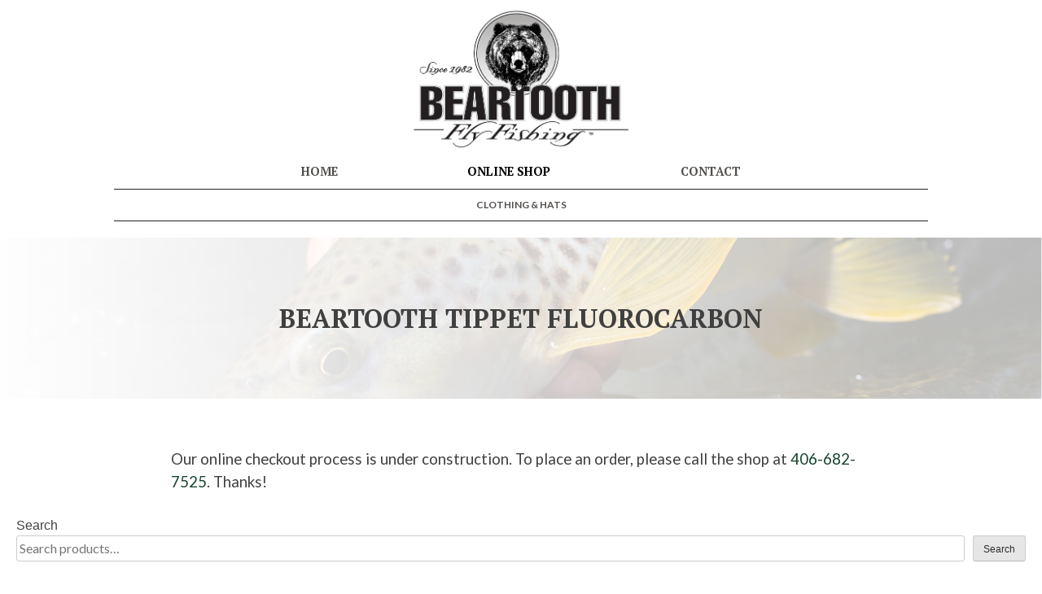

--- FILE ---
content_type: text/html; charset=UTF-8
request_url: https://shop.beartoothflyfishing.com/product/category/fly-lines-leaders-tippet/beartooth-leader-products/beartooth-tippet-fluorocarbon/
body_size: 53455
content:
<!doctype html>
<html lang="en-US">
<head>
	<meta charset="UTF-8">
	<meta name="viewport" content="width=device-width, initial-scale=1">
	<link rel="profile" href="http://gmpg.org/xfn/11">
	<script defer src="https://use.fontawesome.com/releases/v5.3.1/js/all.js" integrity="sha384-kW+oWsYx3YpxvjtZjFXqazFpA7UP/MbiY4jvs+RWZo2+N94PFZ36T6TFkc9O3qoB" crossorigin="anonymous"></script>
	<link href="https://fonts.googleapis.com/css2?family=Lato:wght@400;700&family=PT+Serif:ital,wght@0,400;0,700;1,400&display=swap" rel="stylesheet">
	<meta name='robots' content='index, follow, max-image-preview:large, max-snippet:-1, max-video-preview:-1' />
	<style>img:is([sizes="auto" i], [sizes^="auto," i]) { contain-intrinsic-size: 3000px 1500px }</style>
	
	<!-- This site is optimized with the Yoast SEO plugin v26.7 - https://yoast.com/wordpress/plugins/seo/ -->
	<title>Fly Shop - Beartooth Flyfishing</title>
	<link rel="canonical" href="https://tmp.beartoothflyfishing.com/fly-shop/" />
	<meta property="og:locale" content="en_US" />
	<meta property="og:type" content="article" />
	<meta property="og:title" content="Fly Shop - Beartooth Flyfishing" />
	<meta property="og:description" content="Our online checkout process is under construction. To place an order, please call the shop at 406-682-7525. Thanks!" />
	<meta property="og:url" content="https://tmp.beartoothflyfishing.com/fly-shop/" />
	<meta property="og:site_name" content="Beartooth Flyfishing" />
	<meta property="article:modified_time" content="2024-06-11T21:12:22+00:00" />
	<meta name="twitter:card" content="summary_large_image" />
	<meta name="twitter:label1" content="Est. reading time" />
	<meta name="twitter:data1" content="1 minute" />
	<script type="application/ld+json" class="yoast-schema-graph">{"@context":"https://schema.org","@graph":[{"@type":"WebPage","@id":"https://tmp.beartoothflyfishing.com/fly-shop/","url":"https://tmp.beartoothflyfishing.com/fly-shop/","name":"Fly Shop - Beartooth Flyfishing","isPartOf":{"@id":"https://shop.beartoothflyfishing.com/#website"},"datePublished":"2020-06-23T17:08:25+00:00","dateModified":"2024-06-11T21:12:22+00:00","breadcrumb":{"@id":"https://tmp.beartoothflyfishing.com/fly-shop/#breadcrumb"},"inLanguage":"en-US","potentialAction":[{"@type":"ReadAction","target":["https://tmp.beartoothflyfishing.com/fly-shop/"]}]},{"@type":"BreadcrumbList","@id":"https://tmp.beartoothflyfishing.com/fly-shop/#breadcrumb","itemListElement":[{"@type":"ListItem","position":1,"name":"Home","item":"https://shop.beartoothflyfishing.com/"},{"@type":"ListItem","position":2,"name":"Fly Shop"}]},{"@type":"WebSite","@id":"https://shop.beartoothflyfishing.com/#website","url":"https://shop.beartoothflyfishing.com/","name":"Beartooth Flyfishing","description":"Home of Beartooth Leader Products, Beartooth Fly Rods, and Delektable Flies","publisher":{"@id":"https://shop.beartoothflyfishing.com/#organization"},"potentialAction":[{"@type":"SearchAction","target":{"@type":"EntryPoint","urlTemplate":"https://shop.beartoothflyfishing.com/?s={search_term_string}"},"query-input":{"@type":"PropertyValueSpecification","valueRequired":true,"valueName":"search_term_string"}}],"inLanguage":"en-US"},{"@type":"Organization","@id":"https://shop.beartoothflyfishing.com/#organization","name":"Beartooth Flyfishing","url":"https://shop.beartoothflyfishing.com/","logo":{"@type":"ImageObject","inLanguage":"en-US","@id":"https://shop.beartoothflyfishing.com/#/schema/logo/image/","url":"","contentUrl":"","caption":"Beartooth Flyfishing"},"image":{"@id":"https://shop.beartoothflyfishing.com/#/schema/logo/image/"}}]}</script>
	<!-- / Yoast SEO plugin. -->


<link rel="alternate" type="application/rss+xml" title="Beartooth Flyfishing &raquo; Feed" href="https://shop.beartoothflyfishing.com/feed/" />
<link rel="alternate" type="application/rss+xml" title="Beartooth Flyfishing &raquo; Comments Feed" href="https://shop.beartoothflyfishing.com/comments/feed/" />
<script type="text/javascript">
/* <![CDATA[ */
window._wpemojiSettings = {"baseUrl":"https:\/\/s.w.org\/images\/core\/emoji\/16.0.1\/72x72\/","ext":".png","svgUrl":"https:\/\/s.w.org\/images\/core\/emoji\/16.0.1\/svg\/","svgExt":".svg","source":{"concatemoji":"https:\/\/shop.beartoothflyfishing.com\/wp\/wp-includes\/js\/wp-emoji-release.min.js?ver=6.8.3"}};
/*! This file is auto-generated */
!function(s,n){var o,i,e;function c(e){try{var t={supportTests:e,timestamp:(new Date).valueOf()};sessionStorage.setItem(o,JSON.stringify(t))}catch(e){}}function p(e,t,n){e.clearRect(0,0,e.canvas.width,e.canvas.height),e.fillText(t,0,0);var t=new Uint32Array(e.getImageData(0,0,e.canvas.width,e.canvas.height).data),a=(e.clearRect(0,0,e.canvas.width,e.canvas.height),e.fillText(n,0,0),new Uint32Array(e.getImageData(0,0,e.canvas.width,e.canvas.height).data));return t.every(function(e,t){return e===a[t]})}function u(e,t){e.clearRect(0,0,e.canvas.width,e.canvas.height),e.fillText(t,0,0);for(var n=e.getImageData(16,16,1,1),a=0;a<n.data.length;a++)if(0!==n.data[a])return!1;return!0}function f(e,t,n,a){switch(t){case"flag":return n(e,"\ud83c\udff3\ufe0f\u200d\u26a7\ufe0f","\ud83c\udff3\ufe0f\u200b\u26a7\ufe0f")?!1:!n(e,"\ud83c\udde8\ud83c\uddf6","\ud83c\udde8\u200b\ud83c\uddf6")&&!n(e,"\ud83c\udff4\udb40\udc67\udb40\udc62\udb40\udc65\udb40\udc6e\udb40\udc67\udb40\udc7f","\ud83c\udff4\u200b\udb40\udc67\u200b\udb40\udc62\u200b\udb40\udc65\u200b\udb40\udc6e\u200b\udb40\udc67\u200b\udb40\udc7f");case"emoji":return!a(e,"\ud83e\udedf")}return!1}function g(e,t,n,a){var r="undefined"!=typeof WorkerGlobalScope&&self instanceof WorkerGlobalScope?new OffscreenCanvas(300,150):s.createElement("canvas"),o=r.getContext("2d",{willReadFrequently:!0}),i=(o.textBaseline="top",o.font="600 32px Arial",{});return e.forEach(function(e){i[e]=t(o,e,n,a)}),i}function t(e){var t=s.createElement("script");t.src=e,t.defer=!0,s.head.appendChild(t)}"undefined"!=typeof Promise&&(o="wpEmojiSettingsSupports",i=["flag","emoji"],n.supports={everything:!0,everythingExceptFlag:!0},e=new Promise(function(e){s.addEventListener("DOMContentLoaded",e,{once:!0})}),new Promise(function(t){var n=function(){try{var e=JSON.parse(sessionStorage.getItem(o));if("object"==typeof e&&"number"==typeof e.timestamp&&(new Date).valueOf()<e.timestamp+604800&&"object"==typeof e.supportTests)return e.supportTests}catch(e){}return null}();if(!n){if("undefined"!=typeof Worker&&"undefined"!=typeof OffscreenCanvas&&"undefined"!=typeof URL&&URL.createObjectURL&&"undefined"!=typeof Blob)try{var e="postMessage("+g.toString()+"("+[JSON.stringify(i),f.toString(),p.toString(),u.toString()].join(",")+"));",a=new Blob([e],{type:"text/javascript"}),r=new Worker(URL.createObjectURL(a),{name:"wpTestEmojiSupports"});return void(r.onmessage=function(e){c(n=e.data),r.terminate(),t(n)})}catch(e){}c(n=g(i,f,p,u))}t(n)}).then(function(e){for(var t in e)n.supports[t]=e[t],n.supports.everything=n.supports.everything&&n.supports[t],"flag"!==t&&(n.supports.everythingExceptFlag=n.supports.everythingExceptFlag&&n.supports[t]);n.supports.everythingExceptFlag=n.supports.everythingExceptFlag&&!n.supports.flag,n.DOMReady=!1,n.readyCallback=function(){n.DOMReady=!0}}).then(function(){return e}).then(function(){var e;n.supports.everything||(n.readyCallback(),(e=n.source||{}).concatemoji?t(e.concatemoji):e.wpemoji&&e.twemoji&&(t(e.twemoji),t(e.wpemoji)))}))}((window,document),window._wpemojiSettings);
/* ]]> */
</script>
<link rel='stylesheet' id='wc-intuit-payments-checkout-block-css' href='https://shop.beartoothflyfishing.com/wp/wp-content/plugins/woocommerce-gateway-intuit-qbms/assets/css/blocks/wc-intuit-payments-checkout-block.css?ver=3.3.0' type='text/css' media='all' />
<style id='wp-emoji-styles-inline-css' type='text/css'>

	img.wp-smiley, img.emoji {
		display: inline !important;
		border: none !important;
		box-shadow: none !important;
		height: 1em !important;
		width: 1em !important;
		margin: 0 0.07em !important;
		vertical-align: -0.1em !important;
		background: none !important;
		padding: 0 !important;
	}
</style>
<link rel='stylesheet' id='wp-block-library-css' href='https://shop.beartoothflyfishing.com/wp/wp-includes/css/dist/block-library/style.min.css?ver=6.8.3' type='text/css' media='all' />
<style id='classic-theme-styles-inline-css' type='text/css'>
/*! This file is auto-generated */
.wp-block-button__link{color:#fff;background-color:#32373c;border-radius:9999px;box-shadow:none;text-decoration:none;padding:calc(.667em + 2px) calc(1.333em + 2px);font-size:1.125em}.wp-block-file__button{background:#32373c;color:#fff;text-decoration:none}
</style>
<style id='global-styles-inline-css' type='text/css'>
:root{--wp--preset--aspect-ratio--square: 1;--wp--preset--aspect-ratio--4-3: 4/3;--wp--preset--aspect-ratio--3-4: 3/4;--wp--preset--aspect-ratio--3-2: 3/2;--wp--preset--aspect-ratio--2-3: 2/3;--wp--preset--aspect-ratio--16-9: 16/9;--wp--preset--aspect-ratio--9-16: 9/16;--wp--preset--color--black: #000000;--wp--preset--color--cyan-bluish-gray: #abb8c3;--wp--preset--color--white: #ffffff;--wp--preset--color--pale-pink: #f78da7;--wp--preset--color--vivid-red: #cf2e2e;--wp--preset--color--luminous-vivid-orange: #ff6900;--wp--preset--color--luminous-vivid-amber: #fcb900;--wp--preset--color--light-green-cyan: #7bdcb5;--wp--preset--color--vivid-green-cyan: #00d084;--wp--preset--color--pale-cyan-blue: #8ed1fc;--wp--preset--color--vivid-cyan-blue: #0693e3;--wp--preset--color--vivid-purple: #9b51e0;--wp--preset--gradient--vivid-cyan-blue-to-vivid-purple: linear-gradient(135deg,rgba(6,147,227,1) 0%,rgb(155,81,224) 100%);--wp--preset--gradient--light-green-cyan-to-vivid-green-cyan: linear-gradient(135deg,rgb(122,220,180) 0%,rgb(0,208,130) 100%);--wp--preset--gradient--luminous-vivid-amber-to-luminous-vivid-orange: linear-gradient(135deg,rgba(252,185,0,1) 0%,rgba(255,105,0,1) 100%);--wp--preset--gradient--luminous-vivid-orange-to-vivid-red: linear-gradient(135deg,rgba(255,105,0,1) 0%,rgb(207,46,46) 100%);--wp--preset--gradient--very-light-gray-to-cyan-bluish-gray: linear-gradient(135deg,rgb(238,238,238) 0%,rgb(169,184,195) 100%);--wp--preset--gradient--cool-to-warm-spectrum: linear-gradient(135deg,rgb(74,234,220) 0%,rgb(151,120,209) 20%,rgb(207,42,186) 40%,rgb(238,44,130) 60%,rgb(251,105,98) 80%,rgb(254,248,76) 100%);--wp--preset--gradient--blush-light-purple: linear-gradient(135deg,rgb(255,206,236) 0%,rgb(152,150,240) 100%);--wp--preset--gradient--blush-bordeaux: linear-gradient(135deg,rgb(254,205,165) 0%,rgb(254,45,45) 50%,rgb(107,0,62) 100%);--wp--preset--gradient--luminous-dusk: linear-gradient(135deg,rgb(255,203,112) 0%,rgb(199,81,192) 50%,rgb(65,88,208) 100%);--wp--preset--gradient--pale-ocean: linear-gradient(135deg,rgb(255,245,203) 0%,rgb(182,227,212) 50%,rgb(51,167,181) 100%);--wp--preset--gradient--electric-grass: linear-gradient(135deg,rgb(202,248,128) 0%,rgb(113,206,126) 100%);--wp--preset--gradient--midnight: linear-gradient(135deg,rgb(2,3,129) 0%,rgb(40,116,252) 100%);--wp--preset--font-size--small: 13px;--wp--preset--font-size--medium: 20px;--wp--preset--font-size--large: 36px;--wp--preset--font-size--x-large: 42px;--wp--preset--spacing--20: 0.44rem;--wp--preset--spacing--30: 0.67rem;--wp--preset--spacing--40: 1rem;--wp--preset--spacing--50: 1.5rem;--wp--preset--spacing--60: 2.25rem;--wp--preset--spacing--70: 3.38rem;--wp--preset--spacing--80: 5.06rem;--wp--preset--shadow--natural: 6px 6px 9px rgba(0, 0, 0, 0.2);--wp--preset--shadow--deep: 12px 12px 50px rgba(0, 0, 0, 0.4);--wp--preset--shadow--sharp: 6px 6px 0px rgba(0, 0, 0, 0.2);--wp--preset--shadow--outlined: 6px 6px 0px -3px rgba(255, 255, 255, 1), 6px 6px rgba(0, 0, 0, 1);--wp--preset--shadow--crisp: 6px 6px 0px rgba(0, 0, 0, 1);}:where(.is-layout-flex){gap: 0.5em;}:where(.is-layout-grid){gap: 0.5em;}body .is-layout-flex{display: flex;}.is-layout-flex{flex-wrap: wrap;align-items: center;}.is-layout-flex > :is(*, div){margin: 0;}body .is-layout-grid{display: grid;}.is-layout-grid > :is(*, div){margin: 0;}:where(.wp-block-columns.is-layout-flex){gap: 2em;}:where(.wp-block-columns.is-layout-grid){gap: 2em;}:where(.wp-block-post-template.is-layout-flex){gap: 1.25em;}:where(.wp-block-post-template.is-layout-grid){gap: 1.25em;}.has-black-color{color: var(--wp--preset--color--black) !important;}.has-cyan-bluish-gray-color{color: var(--wp--preset--color--cyan-bluish-gray) !important;}.has-white-color{color: var(--wp--preset--color--white) !important;}.has-pale-pink-color{color: var(--wp--preset--color--pale-pink) !important;}.has-vivid-red-color{color: var(--wp--preset--color--vivid-red) !important;}.has-luminous-vivid-orange-color{color: var(--wp--preset--color--luminous-vivid-orange) !important;}.has-luminous-vivid-amber-color{color: var(--wp--preset--color--luminous-vivid-amber) !important;}.has-light-green-cyan-color{color: var(--wp--preset--color--light-green-cyan) !important;}.has-vivid-green-cyan-color{color: var(--wp--preset--color--vivid-green-cyan) !important;}.has-pale-cyan-blue-color{color: var(--wp--preset--color--pale-cyan-blue) !important;}.has-vivid-cyan-blue-color{color: var(--wp--preset--color--vivid-cyan-blue) !important;}.has-vivid-purple-color{color: var(--wp--preset--color--vivid-purple) !important;}.has-black-background-color{background-color: var(--wp--preset--color--black) !important;}.has-cyan-bluish-gray-background-color{background-color: var(--wp--preset--color--cyan-bluish-gray) !important;}.has-white-background-color{background-color: var(--wp--preset--color--white) !important;}.has-pale-pink-background-color{background-color: var(--wp--preset--color--pale-pink) !important;}.has-vivid-red-background-color{background-color: var(--wp--preset--color--vivid-red) !important;}.has-luminous-vivid-orange-background-color{background-color: var(--wp--preset--color--luminous-vivid-orange) !important;}.has-luminous-vivid-amber-background-color{background-color: var(--wp--preset--color--luminous-vivid-amber) !important;}.has-light-green-cyan-background-color{background-color: var(--wp--preset--color--light-green-cyan) !important;}.has-vivid-green-cyan-background-color{background-color: var(--wp--preset--color--vivid-green-cyan) !important;}.has-pale-cyan-blue-background-color{background-color: var(--wp--preset--color--pale-cyan-blue) !important;}.has-vivid-cyan-blue-background-color{background-color: var(--wp--preset--color--vivid-cyan-blue) !important;}.has-vivid-purple-background-color{background-color: var(--wp--preset--color--vivid-purple) !important;}.has-black-border-color{border-color: var(--wp--preset--color--black) !important;}.has-cyan-bluish-gray-border-color{border-color: var(--wp--preset--color--cyan-bluish-gray) !important;}.has-white-border-color{border-color: var(--wp--preset--color--white) !important;}.has-pale-pink-border-color{border-color: var(--wp--preset--color--pale-pink) !important;}.has-vivid-red-border-color{border-color: var(--wp--preset--color--vivid-red) !important;}.has-luminous-vivid-orange-border-color{border-color: var(--wp--preset--color--luminous-vivid-orange) !important;}.has-luminous-vivid-amber-border-color{border-color: var(--wp--preset--color--luminous-vivid-amber) !important;}.has-light-green-cyan-border-color{border-color: var(--wp--preset--color--light-green-cyan) !important;}.has-vivid-green-cyan-border-color{border-color: var(--wp--preset--color--vivid-green-cyan) !important;}.has-pale-cyan-blue-border-color{border-color: var(--wp--preset--color--pale-cyan-blue) !important;}.has-vivid-cyan-blue-border-color{border-color: var(--wp--preset--color--vivid-cyan-blue) !important;}.has-vivid-purple-border-color{border-color: var(--wp--preset--color--vivid-purple) !important;}.has-vivid-cyan-blue-to-vivid-purple-gradient-background{background: var(--wp--preset--gradient--vivid-cyan-blue-to-vivid-purple) !important;}.has-light-green-cyan-to-vivid-green-cyan-gradient-background{background: var(--wp--preset--gradient--light-green-cyan-to-vivid-green-cyan) !important;}.has-luminous-vivid-amber-to-luminous-vivid-orange-gradient-background{background: var(--wp--preset--gradient--luminous-vivid-amber-to-luminous-vivid-orange) !important;}.has-luminous-vivid-orange-to-vivid-red-gradient-background{background: var(--wp--preset--gradient--luminous-vivid-orange-to-vivid-red) !important;}.has-very-light-gray-to-cyan-bluish-gray-gradient-background{background: var(--wp--preset--gradient--very-light-gray-to-cyan-bluish-gray) !important;}.has-cool-to-warm-spectrum-gradient-background{background: var(--wp--preset--gradient--cool-to-warm-spectrum) !important;}.has-blush-light-purple-gradient-background{background: var(--wp--preset--gradient--blush-light-purple) !important;}.has-blush-bordeaux-gradient-background{background: var(--wp--preset--gradient--blush-bordeaux) !important;}.has-luminous-dusk-gradient-background{background: var(--wp--preset--gradient--luminous-dusk) !important;}.has-pale-ocean-gradient-background{background: var(--wp--preset--gradient--pale-ocean) !important;}.has-electric-grass-gradient-background{background: var(--wp--preset--gradient--electric-grass) !important;}.has-midnight-gradient-background{background: var(--wp--preset--gradient--midnight) !important;}.has-small-font-size{font-size: var(--wp--preset--font-size--small) !important;}.has-medium-font-size{font-size: var(--wp--preset--font-size--medium) !important;}.has-large-font-size{font-size: var(--wp--preset--font-size--large) !important;}.has-x-large-font-size{font-size: var(--wp--preset--font-size--x-large) !important;}
:where(.wp-block-post-template.is-layout-flex){gap: 1.25em;}:where(.wp-block-post-template.is-layout-grid){gap: 1.25em;}
:where(.wp-block-columns.is-layout-flex){gap: 2em;}:where(.wp-block-columns.is-layout-grid){gap: 2em;}
:root :where(.wp-block-pullquote){font-size: 1.5em;line-height: 1.6;}
</style>
<link rel='stylesheet' id='myworks-quickbooks-desktop-sync-css' href='https://shop.beartoothflyfishing.com/wp/wp-content/plugins/myworks-quickbooks-pos-sync/public/css/mw-qbo-desktop-public.css?ver=6.8.3' type='text/css' media='all' />
<link rel='stylesheet' id='woocommerce-layout-css' href='https://shop.beartoothflyfishing.com/wp/wp-content/plugins/woocommerce/assets/css/woocommerce-layout.css?ver=10.4.3' type='text/css' media='all' />
<link rel='stylesheet' id='woocommerce-smallscreen-css' href='https://shop.beartoothflyfishing.com/wp/wp-content/plugins/woocommerce/assets/css/woocommerce-smallscreen.css?ver=10.4.3' type='text/css' media='only screen and (max-width: 768px)' />
<link rel='stylesheet' id='woocommerce-general-css' href='https://shop.beartoothflyfishing.com/wp/wp-content/plugins/woocommerce/assets/css/woocommerce.css?ver=10.4.3' type='text/css' media='all' />
<style id='woocommerce-inline-inline-css' type='text/css'>
.woocommerce form .form-row .required { visibility: visible; }
</style>
<link rel='stylesheet' id='sv-wc-payment-gateway-payment-form-v5_12_0-css' href='https://shop.beartoothflyfishing.com/wp/wp-content/plugins/woocommerce-gateway-intuit-qbms/vendor/skyverge/wc-plugin-framework/woocommerce/payment-gateway/assets/css/frontend/sv-wc-payment-gateway-payment-form.min.css?ver=5.12.0' type='text/css' media='all' />
<link rel='stylesheet' id='concept-style-css' href='https://shop.beartoothflyfishing.com/wp/wp-content/themes/concept/css/main.min.css?ver=1.1.2' type='text/css' media='all' />
<link rel='stylesheet' id='wp-featherlight-css' href='https://shop.beartoothflyfishing.com/wp/wp-content/plugins/wp-featherlight/css/wp-featherlight.min.css?ver=1.3.4' type='text/css' media='all' />
<script type="text/javascript" src="https://shop.beartoothflyfishing.com/wp/wp-includes/js/jquery/jquery.min.js?ver=3.7.1" id="jquery-core-js"></script>
<script type="text/javascript" src="https://shop.beartoothflyfishing.com/wp/wp-includes/js/jquery/jquery-migrate.min.js?ver=3.4.1" id="jquery-migrate-js"></script>
<script type="text/javascript" src="https://shop.beartoothflyfishing.com/wp/wp-content/plugins/myworks-quickbooks-pos-sync/public/js/mw-qbo-desktop-public.js?ver=6.8.3" id="myworks-quickbooks-desktop-sync-js"></script>
<script type="text/javascript" src="https://shop.beartoothflyfishing.com/wp/wp-content/plugins/woocommerce/assets/js/jquery-blockui/jquery.blockUI.min.js?ver=2.7.0-wc.10.4.3" id="wc-jquery-blockui-js" defer="defer" data-wp-strategy="defer"></script>
<script type="text/javascript" id="wc-add-to-cart-js-extra">
/* <![CDATA[ */
var wc_add_to_cart_params = {"ajax_url":"\/wp\/wp-admin\/admin-ajax.php","wc_ajax_url":"\/?wc-ajax=%%endpoint%%","i18n_view_cart":"View cart","cart_url":"https:\/\/shop.beartoothflyfishing.com\/cart\/","is_cart":"","cart_redirect_after_add":"no"};
/* ]]> */
</script>
<script type="text/javascript" src="https://shop.beartoothflyfishing.com/wp/wp-content/plugins/woocommerce/assets/js/frontend/add-to-cart.min.js?ver=10.4.3" id="wc-add-to-cart-js" defer="defer" data-wp-strategy="defer"></script>
<script type="text/javascript" src="https://shop.beartoothflyfishing.com/wp/wp-content/plugins/woocommerce/assets/js/js-cookie/js.cookie.min.js?ver=2.1.4-wc.10.4.3" id="wc-js-cookie-js" defer="defer" data-wp-strategy="defer"></script>
<script type="text/javascript" id="woocommerce-js-extra">
/* <![CDATA[ */
var woocommerce_params = {"ajax_url":"\/wp\/wp-admin\/admin-ajax.php","wc_ajax_url":"\/?wc-ajax=%%endpoint%%","i18n_password_show":"Show password","i18n_password_hide":"Hide password"};
/* ]]> */
</script>
<script type="text/javascript" src="https://shop.beartoothflyfishing.com/wp/wp-content/plugins/woocommerce/assets/js/frontend/woocommerce.min.js?ver=10.4.3" id="woocommerce-js" defer="defer" data-wp-strategy="defer"></script>
<link rel="https://api.w.org/" href="https://shop.beartoothflyfishing.com/wp-json/" /><link rel="alternate" title="JSON" type="application/json" href="https://shop.beartoothflyfishing.com/wp-json/wp/v2/pages/1163" /><link rel="EditURI" type="application/rsd+xml" title="RSD" href="https://shop.beartoothflyfishing.com/wp/xmlrpc.php?rsd" />
<meta name="generator" content="WordPress 6.8.3" />
<meta name="generator" content="WooCommerce 10.4.3" />
<link rel='shortlink' href='https://shop.beartoothflyfishing.com/?p=1163' />
<link rel="alternate" title="oEmbed (JSON)" type="application/json+oembed" href="https://shop.beartoothflyfishing.com/wp-json/oembed/1.0/embed?url=https%3A%2F%2Fshop.beartoothflyfishing.com%2Ffly-shop%2F" />
<link rel="alternate" title="oEmbed (XML)" type="text/xml+oembed" href="https://shop.beartoothflyfishing.com/wp-json/oembed/1.0/embed?url=https%3A%2F%2Fshop.beartoothflyfishing.com%2Ffly-shop%2F&#038;format=xml" />
	<noscript><style>.woocommerce-product-gallery{ opacity: 1 !important; }</style></noscript>
			<style type="text/css">
					.site-title,
			.site-description {
				position: absolute;
				clip: rect(1px, 1px, 1px, 1px);
			}
				</style>
		<style id="uagb-style-conditional-extension">@media (min-width: 1025px){body .uag-hide-desktop.uagb-google-map__wrap,body .uag-hide-desktop{display:none !important}}@media (min-width: 768px) and (max-width: 1024px){body .uag-hide-tab.uagb-google-map__wrap,body .uag-hide-tab{display:none !important}}@media (max-width: 767px){body .uag-hide-mob.uagb-google-map__wrap,body .uag-hide-mob{display:none !important}}</style><style id="uagb-style-frontend-1163">.uag-blocks-common-selector{z-index:var(--z-index-desktop) !important}@media (max-width: 976px){.uag-blocks-common-selector{z-index:var(--z-index-tablet) !important}}@media (max-width: 767px){.uag-blocks-common-selector{z-index:var(--z-index-mobile) !important}}
</style></head>

<body class="wp-singular page-template-default page page-id-1163 wp-theme-concept theme-concept woocommerce-no-js wp-featherlight-captions">
<div id="page" class="site">


	<a class="skip-link screen-reader-text" href="#content">Skip to content</a>
		<header id="masthead" class="site-header"><div id="innerHeader">
		<div class="site-branding">
							<p class="site-title"><a href="https://shop.beartoothflyfishing.com/" rel="home">Beartooth Flyfishing</a></p>
								<p class="site-description">Home of Beartooth Leader Products, Beartooth Fly Rods, and Delektable Flies</p>
					</div><!-- .site-branding -->


		<a id="siteHeaderLogoLink" href="https://shop.beartoothflyfishing.com"><img src="/wp/wp-content/uploads/2020/06/logo-hero-min.png" id="siteFloatingHeaderLogo"></a>
		<nav id="site-navigation" class="main-navigation">


			<button class="menu-toggle" aria-controls="primary-menu" aria-expanded="false"></button>
			<div class="menu-navigation-container"><ul id="primary-menu" class="menu"><li id="menu-item-1213" class="menu-item menu-item-type-post_type menu-item-object-page menu-item-home menu-item-1213"><a href="https://shop.beartoothflyfishing.com/">Home</a></li>
<li id="menu-item-1220" class="menu-item menu-item-type-post_type menu-item-object-page current-menu-item page_item page-item-1163 current_page_item menu-item-1220"><a href="https://shop.beartoothflyfishing.com/fly-shop/" aria-current="page">Online Shop</a></li>
<li id="menu-item-1218" class="menu-item menu-item-type-post_type menu-item-object-page menu-item-1218"><a href="https://shop.beartoothflyfishing.com/contact/">Contact</a></li>
</ul></div>		</nav><!-- #site-navigation -->
		<div id="subNav">
			<div class="menu-category-navigation-container"><ul id="secondary-menu" class="menu"><li id="menu-item-65329" class="menu-item menu-item-type-custom menu-item-object-custom menu-item-65329"><a href="/category/clothing-hats">Clothing &#038; Hats</a></li>
</ul></div>		</div>
	</div></header><!-- #masthead -->

    	<div id="content" class="site-content">
		<div id="primary" class="content-area">
		<main id="main" class="site-main">

		<article id="post-1163" class="post-1163 page type-page status-publish hentry">
	<header class="entry-header">
		<div id="pageHeader" class="parallax-window" data-speed=0.2 data-bleed=100 data-z-index=-9999 data-position="center center" data-parallax="scroll" data-image-src="https://shop.beartoothflyfishing.com/wp/wp-content/uploads/2023/02/BF-bg.jpg"><h1 class="tc uc">Fly Shop</h1></div>	</header><!-- .entry-header -->
		<div class="entry-content">
		
<p>Our online checkout process is under construction. To place an order, please call the shop at <a href="tel:4066827525">406-682-7525</a>. Thanks!</p>



<div class="wp-block-group innerContainer"><div class="wp-block-group__inner-container is-layout-constrained wp-block-group-is-layout-constrained"><form role="search" method="get" action="https://shop.beartoothflyfishing.com/" class="wp-block-search__button-outside wp-block-search__text-button wp-block-search"    ><label class="wp-block-search__label" for="wp-block-search__input-1" >Search</label><div class="wp-block-search__inside-wrapper " ><input class="wp-block-search__input" id="wp-block-search__input-1" placeholder="Search products…" value="" type="search" name="s" required /><input type="hidden" name="post_type" value="product" /><button aria-label="Search" class="wp-block-search__button wp-element-button" type="submit" >Search</button></div></form>


<div style="height:36px" aria-hidden="true" class="wp-block-spacer"></div>
</div></div>
			<script>
				var title = 'beartooth-tippet-fluorocarbon';
				title = title.replace(/-/g, ' ');
				title = caps(title);
				document.getElementsByTagName('h1')[0].innerHTML = title;
				document.title = title + ' | Beartooth Flyfishing';
				function caps(str){
					return str.toLowerCase().replace(/^\w|\s\w/g, function (letter) {
						return letter.toUpperCase();
					})
				}
			</script>
			<span id="mobileFilter"><i class="fas fa-bars"></i> Filters</span><div id="shop">
			<div id="shopNav"><span id="mobileClose">Close X</span><div class="navSection"><span class="shopFilter topFilter" filter="all">All</span></div><div id="clothingHatsNav" class="navSection"><span class="shopFilter topFilter" filter="clothing-hats">Clothing & Hats</span></div><div class="navSection"><span class="shopFilter topFilter " filter="adventure-clothing-hats">Adventure Clothing &amp; Hats<span class="count">(180)</span></span><div class="subNavSection"><span class="shopFilter subFilter" filter="clothing-kids">Clothing Kids<span class="count">(1)</span></span><span class="shopFilter subFilter" filter="clothing-mens">Clothing Men's<span class="count">(59)</span></span><span class="shopFilter subFilter" filter="clothing-womens">Clothing Women's<span class="count">(44)</span></span><span class="shopFilter subFilter" filter="gloves-ties-scarfs-buffs-sun-fish-gaiters">Gloves Ties Scarfs Buffs Sun &amp; Fish Gaiters<span class="count">(31)</span></span><span class="shopFilter subFilter" filter="hats">Hats<span class="count">(45)</span></span></div></div><div class="navSection"><span class="shopFilter topFilter " filter="fishing-tools-gadgets-accessories">Fishing Tools Gadgets &amp; Accessories<span class="count">(459)</span></span><div class="subNavSection"><span class="shopFilter subFilter" filter="beartooth-strike-indicators">Beartooth Strike Indicators<span class="count">(7)</span></span><span class="shopFilter subFilter" filter="belts">Belts<span class="count">(6)</span></span><span class="shopFilter subFilter" filter="boat-gadgets">Boat Gadgets<span class="count">(4)</span></span><span class="shopFilter subFilter" filter="bug-or-sun-protection-cbd">Bug or Sun Protection &amp; CBD<span class="count">(19)</span></span><span class="shopFilter subFilter" filter="equipment-repairs">Equipment Repairs<span class="count">(7)</span></span><span class="shopFilter subFilter" filter="fishing-gadget-necklaces">Fishing Gadget Necklaces<span class="count">(7)</span></span><span class="shopFilter subFilter" filter="fishing-gadgets">Fishing Gadgets<span class="count">(82)</span></span><span class="shopFilter subFilter" filter="fishing-tools">Fishing Tools<span class="count">(43)</span></span><span class="shopFilter subFilter" filter="fly-box-accessories">Fly Box Accessories<span class="count">(12)</span></span><span class="shopFilter subFilter" filter="fly-boxes">Fly Boxes<span class="count">(79)</span></span><span class="shopFilter subFilter" filter="leader-gadgets">Leader Gadgets<span class="count">(5)</span></span><span class="shopFilter subFilter" filter="line-cleaning">Line Cleaning<span class="count">(9)</span></span><span class="shopFilter subFilter" filter="net-gadgets">Net Gadgets<span class="count">(11)</span></span><span class="shopFilter subFilter" filter="nets">Nets<span class="count">(14)</span></span><span class="shopFilter subFilter" filter="nippers">Nippers<span class="count">(15)</span></span><span class="shopFilter subFilter" filter="pet-accessories">Pet Accessories<span class="count">(4)</span></span><span class="shopFilter subFilter" filter="strike-indicators">Strike Indicators<span class="count">(18)</span></span><span class="shopFilter subFilter" filter="tippet-gadgets">Tippet Gadgets<span class="count">(23)</span></span><span class="shopFilter subFilter" filter="uv">UV<span class="count">(4)</span></span><span class="shopFilter subFilter" filter="wading-accessories">Wading Accessories<span class="count">(23)</span></span><span class="shopFilter subFilter" filter="wading-gadgets">Wading Gadgets<span class="count">(2)</span></span><span class="shopFilter subFilter" filter="weights-floatants">Weights Floatants<span class="count">(47)</span></span><span class="shopFilter subFilter" filter="zingers">Zingers<span class="count">(18)</span></span></div></div><div class="navSection"><span class="shopFilter topFilter " filter="fly-lines-leaders-tippet">Fly Lines Leaders &amp; Tippet<span class="count">(117)</span></span><div class="subNavSection"><span class="shopFilter subFilter" filter="beartooth-leader-products">Beartooth Leader Products<span class="count">(28)</span></span><span class="shopFilter subFilter" filter="leaders-fresh-water">Leaders Fresh Water<span class="count">(5)</span></span><span class="shopFilter subFilter" filter="leaders-salt-water">Leaders Salt Water<span class="count">(4)</span></span><span class="shopFilter subFilter" filter="saltwater-lines">Saltwater Lines<span class="count">(13)</span></span><span class="shopFilter subFilter" filter="spey-lines">Spey Lines<span class="count">(3)</span></span><span class="shopFilter subFilter" filter="tippet">Tippet<span class="count">(3)</span></span><span class="shopFilter subFilter" filter="trout-floating-lines">Trout Floating Lines<span class="count">(30)</span></span><span class="shopFilter subFilter" filter="trout-sinking-lines">Trout Sinking Lines<span class="count">(25)</span></span><span class="shopFilter subFilter" filter="trout-specialty-silk-lines">Trout Specialty &amp; Silk Lines<span class="count">(6)</span></span></div></div><div class="navSection"><span class="shopFilter topFilter " filter="fly-reels">Fly Reels<span class="count">(137)</span></span><div class="subNavSection"><span class="shopFilter subFilter" filter="vintage-reels">Vintage Reels<span class="count">(95)</span></span></div></div><div class="navSection"><span class="shopFilter topFilter " filter="fly-rods-rod-outfits">Fly Rods &amp; Rod Outfits<span class="count">(76)</span></span><div class="subNavSection"><span class="shopFilter subFilter" filter="bamboo-fly-rods">Bamboo Fly Rods<span class="count">(1)</span></span><span class="shopFilter subFilter" filter="beartooth-rods-fiberglass">Beartooth Rods Fiberglass<span class="count">(8)</span></span><span class="shopFilter subFilter" filter="beartooth-rods-graphite">Beartooth Rods Graphite<span class="count">(57)</span></span><span class="shopFilter subFilter" filter="fly-rod-kits-outfits">Fly Rod Kits/Outfits<span class="count">(3)</span></span><span class="shopFilter subFilter" filter="graphite-fly-rods">Graphite Fly Rods<span class="count">(7)</span></span></div></div><div class="navSection"><span class="shopFilter topFilter " filter="fly-tying">Fly Tying<span class="count">(896)</span></span><div class="subNavSection"><span class="shopFilter subFilter" filter="beartooth-tying-materials">Beartooth Tying Materials<span class="count">(14)</span></span><span class="shopFilter subFilter" filter="bobbin-thread-floss-wire-yarn">Bobbin Thread Floss Wire &amp; Yarn<span class="count">(59)</span></span><span class="shopFilter subFilter" filter="eyes-beads-heads">Eyes Beads &amp; Heads<span class="count">(90)</span></span><span class="shopFilter subFilter" filter="natural-synthetic-dubbing">Natural &amp; Synthetic Dubbing<span class="count">(52)</span></span><span class="shopFilter subFilter" filter="tying-natural-feathers-hair-fur">Tying Natural Feathers Hair &amp; Fur<span class="count">(192)</span></span><span class="shopFilter subFilter" filter="tying-synthetic-materials">Tying Synthetic Materials<span class="count">(289)</span></span><span class="shopFilter subFilter" filter="vices-tools-hooks-tying-accessories">Vices Tools Hooks &amp; Tying Accessories<span class="count">(200)</span></span></div></div><div class="navSection"><span class="shopFilter topFilter " filter="gear-packs-vests-bags-luggage">Gear Packs Vests Bags &amp; Luggage<span class="count">(60)</span></span><div class="subNavSection"><span class="shopFilter subFilter" filter="cases-and-coolers">Cases and Coolers<span class="count">(7)</span></span><span class="shopFilter subFilter" filter="dry-bags">Dry Bags<span class="count">(7)</span></span><span class="shopFilter subFilter" filter="fishing-vests-mens">Fishing Vests Men's<span class="count">(5)</span></span><span class="shopFilter subFilter" filter="fishing-vests-youth">Fishing Vests Youth<span class="count">(1)</span></span><span class="shopFilter subFilter" filter="luggage">Luggage<span class="count">(2)</span></span><span class="shopFilter subFilter" filter="packs-bags">Packs &amp; Bags<span class="count">(38)</span></span></div></div><div class="navSection"><span class="shopFilter topFilter " filter="jewelry">Jewelry<span class="count">(117)</span></span><div class="subNavSection"><span class="shopFilter subFilter" filter="american-indian-jewelry">American Indian Jewelry<span class="count">(90)</span></span><span class="shopFilter subFilter" filter="other-jewelry">Other Jewelry<span class="count">(20)</span></span><span class="shopFilter subFilter" filter="sam-r-ferraro-jewelry">Sam R Ferraro Jewelry<span class="count">(7)</span></span></div></div><div class="navSection"><span class="shopFilter topFilter " filter="maps-books-art-stickers-knives">Maps Books Art Stickers Knives<span class="count">(65)</span></span><div class="subNavSection"><span class="shopFilter subFilter" filter="art">Art<span class="count">(16)</span></span><span class="shopFilter subFilter" filter="books">Books<span class="count">(6)</span></span><span class="shopFilter subFilter" filter="cards">Cards<span class="count">(2)</span></span><span class="shopFilter subFilter" filter="decals">Decals<span class="count">(23)</span></span><span class="shopFilter subFilter" filter="maps">Maps<span class="count">(18)</span></span></div></div><div class="navSection"><span class="shopFilter topFilter " filter="rod-building-blanks-components">Rod Building Blanks &amp; Components<span class="count">(201)</span></span><div class="subNavSection"><span class="shopFilter subFilter" filter="rod-bldg-accessories">Rod Bldg Accessories<span class="count">(25)</span></span><span class="shopFilter subFilter" filter="rod-bldg-blanks">Rod Bldg Blanks<span class="count">(55)</span></span><span class="shopFilter subFilter" filter="rod-bldg-components">Rod Bldg Components<span class="count">(121)</span></span></div></div><div class="navSection"><span class="shopFilter topFilter " filter="shop-flies">Shop Flies<span class="count">(10)</span></span><div class="subNavSection"><span class="shopFilter subFilter" filter="delektable-dry-flies">Delektable Dry Flies<span class="count">(4)</span></span><span class="shopFilter subFilter" filter="delektable-nymphs">Delektable Nymphs<span class="count">(4)</span></span><span class="shopFilter subFilter" filter="delektable-screamers-streamers">Delektable Screamers/Streamers<span class="count">(2)</span></span></div></div><div class="navSection"><span class="shopFilter topFilter " filter="sunglasses-magnifiers">Sunglasses &amp; Magnifiers<span class="count">(99)</span></span><div class="subNavSection"><span class="shopFilter subFilter" filter="magnifiers">Magnifiers<span class="count">(6)</span></span><span class="shopFilter subFilter" filter="readers">Readers<span class="count">(11)</span></span><span class="shopFilter subFilter" filter="sunglass-gadgets">Sunglass Gadgets<span class="count">(47)</span></span><span class="shopFilter subFilter" filter="sunglasses">Sunglasses<span class="count">(35)</span></span></div></div><div class="navSection"><span class="shopFilter topFilter " filter="waders-footwear">Waders &amp; Footwear<span class="count">(31)</span></span><div class="subNavSection"><span class="shopFilter subFilter" filter="waders-mens">Waders Men's<span class="count">(5)</span></span><span class="shopFilter subFilter" filter="waders-womens">Waders Women's<span class="count">(1)</span></span><span class="shopFilter subFilter" filter="wading-boots-footwear-mens">Wading Boots Footwear Men's<span class="count">(23)</span></span><span class="shopFilter subFilter" filter="wading-boots-footwear-womens">Wading Boots Footwear Women's<span class="count">(2)</span></span></div></div></div>
			<div id="shopItems"><a class="product woocommerce" href="https://shop.beartoothflyfishing.com/product/illusion-fluoro-riverrun-1spool-10/" style="position: relative;"><img width="640" height="480" src="https://shop.beartoothflyfishing.com/wp/wp-content/uploads/2022/11/IMG_0905_160034.jpg" class="attachment-large size-large wp-post-image" alt="" decoding="async" fetchpriority="high" srcset="https://shop.beartoothflyfishing.com/wp/wp-content/uploads/2022/11/IMG_0905_160034.jpg 1000w, https://shop.beartoothflyfishing.com/wp/wp-content/uploads/2022/11/IMG_0905_160034-300x225.jpg 300w, https://shop.beartoothflyfishing.com/wp/wp-content/uploads/2022/11/IMG_0905_160034-768x576.jpg 768w, https://shop.beartoothflyfishing.com/wp/wp-content/uploads/2022/11/IMG_0905_160034-600x450.jpg 600w" sizes="(max-width: 640px) 100vw, 640px" /><h2 class="tc">Illusion Fluoro RiverRun 1Spool</h2><p class="tc">$10.00</p></a><a class="product woocommerce" href="https://shop.beartoothflyfishing.com/product/illusion-fluoro-riverrun-3spool-8/" style="position: relative;"><img width="640" height="480" src="https://shop.beartoothflyfishing.com/wp/wp-content/uploads/2022/11/IMG_0906_160048.jpg" class="attachment-large size-large wp-post-image" alt="" decoding="async" srcset="https://shop.beartoothflyfishing.com/wp/wp-content/uploads/2022/11/IMG_0906_160048.jpg 1000w, https://shop.beartoothflyfishing.com/wp/wp-content/uploads/2022/11/IMG_0906_160048-300x225.jpg 300w, https://shop.beartoothflyfishing.com/wp/wp-content/uploads/2022/11/IMG_0906_160048-768x576.jpg 768w, https://shop.beartoothflyfishing.com/wp/wp-content/uploads/2022/11/IMG_0906_160048-600x450.jpg 600w" sizes="(max-width: 640px) 100vw, 640px" /><h2 class="tc">Illusion Fluoro RiverRun 3Spool</h2><p class="tc">$30.00</p></a><a class="product woocommerce" href="https://shop.beartoothflyfishing.com/product/illusion-fluoro-guide-spool-13/" style="position: relative;"><img width="640" height="480" src="https://shop.beartoothflyfishing.com/wp/wp-content/uploads/2022/11/7x Guide spool flouro_160527.jpg" class="attachment-large size-large wp-post-image" alt="" decoding="async" srcset="https://shop.beartoothflyfishing.com/wp/wp-content/uploads/2022/11/7x%20Guide%20spool%20flouro_160527.jpg 1000w, https://shop.beartoothflyfishing.com/wp/wp-content/uploads/2022/11/7x%20Guide%20spool%20flouro_160527-300x225.jpg 300w, https://shop.beartoothflyfishing.com/wp/wp-content/uploads/2022/11/7x%20Guide%20spool%20flouro_160527-768x576.jpg 768w, https://shop.beartoothflyfishing.com/wp/wp-content/uploads/2022/11/7x%20Guide%20spool%20flouro_160527-600x450.jpg 600w" sizes="(max-width: 640px) 100vw, 640px" /><h2 class="tc">Illusion Fluoro Guide Spool</h2><p class="tc">$25.75</p></a><a class="product woocommerce" href="https://shop.beartoothflyfishing.com/product/illusion-fluoro-soft-bobbin-18/" style="position: relative;"><img width="640" height="480" src="https://shop.beartoothflyfishing.com/wp/wp-content/uploads/2022/11/Soft Bobbin Fluoro 5X IMG_1744_161141.jpg" class="attachment-large size-large wp-post-image" alt="" decoding="async" loading="lazy" srcset="https://shop.beartoothflyfishing.com/wp/wp-content/uploads/2022/11/Soft%20Bobbin%20Fluoro%205X%20IMG_1744_161141.jpg 640w, https://shop.beartoothflyfishing.com/wp/wp-content/uploads/2022/11/Soft%20Bobbin%20Fluoro%205X%20IMG_1744_161141-300x225.jpg 300w, https://shop.beartoothflyfishing.com/wp/wp-content/uploads/2022/11/Soft%20Bobbin%20Fluoro%205X%20IMG_1744_161141-600x450.jpg 600w" sizes="auto, (max-width: 640px) 100vw, 640px" /><h2 class="tc">Illusion Fluoro Soft Bobbin</h2><p class="tc">$12.85</p></a><a class="product woocommerce" href="https://shop.beartoothflyfishing.com/product/illusion-fluoro-hard-spool-20/" style="position: relative;"><img width="640" height="480" src="https://shop.beartoothflyfishing.com/wp/wp-content/uploads/2022/11/Snap Together Fluoro 4X IMG_1746_161482.jpg" class="attachment-large size-large wp-post-image" alt="" decoding="async" loading="lazy" srcset="https://shop.beartoothflyfishing.com/wp/wp-content/uploads/2022/11/Snap%20Together%20Fluoro%204X%20IMG_1746_161482.jpg 640w, https://shop.beartoothflyfishing.com/wp/wp-content/uploads/2022/11/Snap%20Together%20Fluoro%204X%20IMG_1746_161482-300x225.jpg 300w, https://shop.beartoothflyfishing.com/wp/wp-content/uploads/2022/11/Snap%20Together%20Fluoro%204X%20IMG_1746_161482-600x450.jpg 600w" sizes="auto, (max-width: 640px) 100vw, 640px" /><h2 class="tc">Illusion Fluoro Hard Spool</h2><p class="tc">$21.00</p></a></div>
		</div>	</div><!-- .entry-content -->
</article><!-- #post-1163 -->

		</main><!-- #main -->
	</div><!-- #primary -->
	

	</div><!-- #content -->
			<footer id="footer" class="site-footer"><div id="innerFooter">
		<div id="upperFooter">
			<div class="footerBox">
				<div class="menu-navigation-container"><ul id="leftFootMenu" class="menu"><li class="menu-item menu-item-type-post_type menu-item-object-page menu-item-home menu-item-1213"><a href="https://shop.beartoothflyfishing.com/">Home</a></li>
<li class="menu-item menu-item-type-post_type menu-item-object-page current-menu-item page_item page-item-1163 current_page_item menu-item-1220"><a href="https://shop.beartoothflyfishing.com/fly-shop/" aria-current="page">Online Shop</a></li>
<li class="menu-item menu-item-type-post_type menu-item-object-page menu-item-1218"><a href="https://shop.beartoothflyfishing.com/contact/">Contact</a></li>
</ul></div>			</div>
			<div class="footerBox">
				<img src="/wp/wp-content/uploads/2020/06/logo-hero-min.png" alt="Beartooth Flyfishing"/>
				<p class="tc">
					2925 Highway 287 North, PO Box 309, Cameron, MT 59720
					<br><br>
					Phone: <a href="tel:406-682-7525">406-682-7525</a><br>
					Fax: <a href="tel:406-682-7796">406-682-7796</a><br>
					Outfitter License #680
				</p>			</div>
			<div class="footerBox">
				<div class="menu-category-navigation-container"><ul id="rightFootMenu" class="menu"><li class="menu-item menu-item-type-custom menu-item-object-custom menu-item-65329"><a href="/category/clothing-hats">Clothing &#038; Hats</a></li>
</ul></div>			</div>
		</div>
		<div id="copyright">
			<p>&copy 2026 Beartooth Flyfishing. All Rights Reserved. Outfitter License #680</p>		</div>
	</div></footer>
</div>

<script type="speculationrules">
{"prefetch":[{"source":"document","where":{"and":[{"href_matches":"\/*"},{"not":{"href_matches":["\/wp\/wp-*.php","\/wp\/wp-admin\/*","\/wp\/wp-content\/uploads\/*","\/wp\/wp-content\/*","\/wp\/wp-content\/plugins\/*","\/wp\/wp-content\/themes\/concept\/*","\/*\\?(.+)"]}},{"not":{"selector_matches":"a[rel~=\"nofollow\"]"}},{"not":{"selector_matches":".no-prefetch, .no-prefetch a"}}]},"eagerness":"conservative"}]}
</script>
<script type="text/javascript">jQuery(function($){		function load_intuit_payments_credit_card_payment_form_handler() {
			window.wc_intuit_payments_credit_card_payment_form_handler = new WC_Intuit_Payments_Payment_Form_Handler( {"plugin_id":"intuit_payments","id":"intuit_payments_credit_card","id_dasherized":"intuit-payments-credit-card","type":"credit-card","csc_required":true,"csc_required_for_tokens":true,"enabled_card_types":["visa","mastercard","amex","discover","dinersclub","jcb"]} );window.jQuery( document.body ).trigger( "update_checkout" );		}

		try {

			if ( 'undefined' !== typeof WC_Intuit_Payments_Payment_Form_Handler ) {
				load_intuit_payments_credit_card_payment_form_handler();
			} else {
				window.jQuery( document.body ).on( 'wc_intuit_payments_payment_form_handler_loaded', load_intuit_payments_credit_card_payment_form_handler );
			}

		} catch ( err ) {

			
		var errorName    = '',
		    errorMessage = '';

		if ( 'undefined' === typeof err || 0 === err.length || ! err ) {
			errorName    = 'A script error has occurred.';
			errorMessage = 'The script WC_Intuit_Payments_Payment_Form_Handler could not be loaded.';
		} else {
			errorName    = 'undefined' !== typeof err.name    ? err.name    : '';
			errorMessage = 'undefined' !== typeof err.message ? err.message : '';
		}

		
		jQuery.post( 'https://shop.beartoothflyfishing.com/wp/wp-admin/admin-ajax.php', {
			action:   'wc_intuit_payments_credit_card_payment_form_log_script_event',
			security: '583757a40b',
			name:     errorName,
			message:  errorMessage,
		} );

				}
		});</script><script type="text/javascript">jQuery(function($){		function load_intuit_payments_echeck_payment_form_handler() {
			window.wc_intuit_payments_echeck_payment_form_handler = new WC_Intuit_Payments_Payment_Form_Handler( {"plugin_id":"intuit_payments","id":"intuit_payments_echeck","id_dasherized":"intuit-payments-echeck","type":"echeck","csc_required":false,"csc_required_for_tokens":false} );window.jQuery( document.body ).trigger( "update_checkout" );		}

		try {

			if ( 'undefined' !== typeof WC_Intuit_Payments_Payment_Form_Handler ) {
				load_intuit_payments_echeck_payment_form_handler();
			} else {
				window.jQuery( document.body ).on( 'wc_intuit_payments_payment_form_handler_loaded', load_intuit_payments_echeck_payment_form_handler );
			}

		} catch ( err ) {

			
		var errorName    = '',
		    errorMessage = '';

		if ( 'undefined' === typeof err || 0 === err.length || ! err ) {
			errorName    = 'A script error has occurred.';
			errorMessage = 'The script WC_Intuit_Payments_Payment_Form_Handler could not be loaded.';
		} else {
			errorName    = 'undefined' !== typeof err.name    ? err.name    : '';
			errorMessage = 'undefined' !== typeof err.message ? err.message : '';
		}

		
		jQuery.post( 'https://shop.beartoothflyfishing.com/wp/wp-admin/admin-ajax.php', {
			action:   'wc_intuit_payments_echeck_payment_form_log_script_event',
			security: '796ed3ffad',
			name:     errorName,
			message:  errorMessage,
		} );

				}
		});</script>	<script type='text/javascript'>
		(function () {
			var c = document.body.className;
			c = c.replace(/woocommerce-no-js/, 'woocommerce-js');
			document.body.className = c;
		})();
	</script>
	<link rel='stylesheet' id='wc-blocks-style-css' href='https://shop.beartoothflyfishing.com/wp/wp-content/plugins/woocommerce/assets/client/blocks/wc-blocks.css?ver=wc-10.4.3' type='text/css' media='all' />
<script type="text/javascript" src="https://shop.beartoothflyfishing.com/wp/wp-content/plugins/woocommerce/assets/js/jquery-payment/jquery.payment.min.js?ver=3.0.0-wc.10.4.3" id="wc-jquery-payment-js" data-wp-strategy="defer"></script>
<script type="text/javascript" id="sv-wc-payment-gateway-payment-form-v5_12_0-js-extra">
/* <![CDATA[ */
var sv_wc_payment_gateway_payment_form_params = {"card_number_missing":"Card number is missing","card_number_invalid":"Card number is invalid","card_number_digits_invalid":"Card number is invalid (only digits allowed)","card_number_length_invalid":"Card number is invalid (wrong length)","card_type_invalid":"Card is invalid","card_type_invalid_specific_type":"{card_type} card is invalid","cvv_missing":"Card security code is missing","cvv_digits_invalid":"Card security code is invalid (only digits are allowed)","cvv_length_invalid":"Card security code is invalid (must be 3 or 4 digits)","card_exp_date_invalid":"Card expiration date is invalid","check_number_digits_invalid":"Check Number is invalid (only digits are allowed)","check_number_missing":"Check Number is missing","drivers_license_state_missing":"Driver's license state is missing","drivers_license_number_missing":"Driver's license number is missing","drivers_license_number_invalid":"Driver's license number is invalid","account_number_missing":"Account Number is missing","account_number_invalid":"Account Number is invalid (only digits are allowed)","account_number_length_invalid":"Account Number is invalid (must be between 5 and 17 digits)","routing_number_missing":"Routing Number is missing","routing_number_digits_invalid":"Routing Number is invalid (only digits are allowed)","routing_number_length_invalid":"Routing Number is invalid (must be 9 digits)"};
/* ]]> */
</script>
<script type="text/javascript" src="https://shop.beartoothflyfishing.com/wp/wp-content/plugins/woocommerce-gateway-intuit-qbms/vendor/skyverge/wc-plugin-framework/woocommerce/payment-gateway/assets/dist/frontend/sv-wc-payment-gateway-payment-form.js?ver=5.12.0" id="sv-wc-payment-gateway-payment-form-v5_12_0-js"></script>
<script type="text/javascript" id="wc-intuit-payments-js-extra">
/* <![CDATA[ */
var wc_intuit_payments_params = {"api_url":"https:\/\/api.intuit.com\/quickbooks\/v4\/payments\/tokens","ajax_log":"","ajax_log_nonce":"24986d7aca","ajax_url":"https:\/\/shop.beartoothflyfishing.com\/wp\/wp-admin\/admin-ajax.php","id_dasherized":"intuit-payments-credit-card","generic_error":"An error occurred, please try again or try an alternate form of payment"};
/* ]]> */
</script>
<script type="text/javascript" src="https://shop.beartoothflyfishing.com/wp/wp-content/plugins/woocommerce-gateway-intuit-qbms/assets/js/frontend/wc-intuit-payments.min.js?ver=3.3.0" id="wc-intuit-payments-js"></script>
<script type="text/javascript" src="https://shop.beartoothflyfishing.com/wp/wp-content/themes/concept/js/navigation.js?ver=1.1.2" id="concept-navigation-js"></script>
<script type="text/javascript" src="https://shop.beartoothflyfishing.com/wp/wp-content/themes/concept/js/skip-link-focus-fix.js?ver=1.1.2" id="concept-skip-link-focus-fix-js"></script>
<script type="text/javascript" src="https://shop.beartoothflyfishing.com/wp/wp-content/themes/concept/js/parallax.min.js?ver=1.1.2" id="parallax-js"></script>
<script type="text/javascript" id="cds-custom-scripts-js-extra">
/* <![CDATA[ */
var ajaxfilters = {"ajaxurl":"https:\/\/shop.beartoothflyfishing.com\/wp\/wp-admin\/admin-ajax.php"};
/* ]]> */
</script>
<script type="text/javascript" src="https://shop.beartoothflyfishing.com/wp/wp-content/themes/concept/js/cds-scripts.js?ver=1.1.2" id="cds-custom-scripts-js"></script>
<script type="text/javascript" src="https://shop.beartoothflyfishing.com/wp/wp-content/plugins/wp-featherlight/js/wpFeatherlight.pkgd.min.js?ver=1.3.4" id="wp-featherlight-js"></script>

</body>
</html>


--- FILE ---
content_type: text/javascript
request_url: https://shop.beartoothflyfishing.com/wp/wp-content/themes/concept/js/cds-scripts.js?ver=1.1.2
body_size: 4304
content:
jQuery(document).ready(function($) {
	//ANIMATE FILTERS
	$('.topFilter').on('click', function() {
		var sub = $(this).parent().children('.subNavSection');
		$('.subNavSection').animate({
			height: 0,
			visibility: 'hidden',
		}, function() {
			if(sub.length > 0) {
				sub.css("visibility", "visible");
				$(sub).animate({
					height: $(sub).get(0).scrollHeight,
				}, { duration: 500, queue: false });
			}
		});
	});
	$('.shopFilter').on('click', function(event) {
        // event.preventDefault();
        // event.stopPropagation();
		$('.shopFilter').removeClass('currentFilter');
		$(this).addClass('currentFilter');
		var slug = $(this).attr('filter');
        if ($(this).hasClass('subFilter')) {
            let navSection = $(this).parents('.navSection').first();
            let parentFilter = $('.shopFilter.topFilter', navSection);
            let parentFilterValue = $(parentFilter).attr('filter');
            slug = parentFilterValue + '/' + slug;
            window.history.pushState("object or string", "Title", "/product/category/" + slug);
        }
		if($(this).parents('.subNavSection').length == 0) {
			window.history.pushState("object or string", "Title", "/product/category/" + slug);
		}
	});
	//MOBILE FILTER STRUCTURE
	$('#mobileFilter').on('click', function() {
		$('#shopNav').animate({
			left: 0,
		}, 500);
		$('#mobileClose').fadeIn();

	});
	$('#mobileClose').on('click', function() {
		$('#shopNav').animate({
			left: '-100%',
		}, 500);
		$('#mobileClose').fadeOut();
	});
	//AJAX BLOCK
	$(document).on( 'click', '.filter', function( event ) {
		$('.filter').removeClass('current');
		$(this).addClass('current');
		var id = $(this).attr('filter');
		$.ajax({
			url: ajaxfilters.ajaxurl,
			type: 'post',
			data: {
				action: 'show_ajax_helper',
				id: id
			},
			beforeSend: function() {
				$('.ajaxContent').animate({opacity: 0.3}, 200);
			},
			success: function( html ) {
				$('.ajaxContent').html(html);
				$('.ajaxContent').animate({opacity: 1.0}, 200);
				if(window.innerWidth < 767) {
					$('html,body').animate({ scrollTop: $('.ajaxContent').offset().top });
				}
			}
		});
	});
	//PRODUCT FILTERING
	var revealed = false;
	var numProducts = 0;
	var newNumProducts = 1;
	if($('body').hasClass('page-id-1163')) {
		$(window).scroll(function() {
			if(revealed == false) {
				if($(window).scrollTop() + $(window).height() >= $(document).height() - 300) {
					revealed = true;
					var category = document.getElementsByClassName('currentFilter')[0].getAttribute('filter');
					var products = $('.product').length;
					$.ajax({
						url: ajaxfilters.ajaxurl,
						type: 'post',
						data: {
							action: 'ajax_infinite',
							category: category,
							count: products
						},
						beforeSend: function() {
							if(numProducts != newNumProducts && products % 12 == 0) {
								$('#shopItems').append( '<img id="loader" class="center" src="/wp/wp-content/uploads/2020/09/loader.gif" />' );
							}
							numProducts = $('.product').length;
						},
						success: function( html ) {
							$('#shopItems #loader').remove();
							$('#shopItems').append( html );
							newNumProducts = $('.product').length;
							revealed = false;
						}
					});
				}
			}
		});
	}
	$(document).on( 'click', '.shopFilter', function( event ) {
		event.preventDefault();
		$('h1').html($(this).html());
		var category = this.getAttribute('filter');
		var filters = document.getElementsByClassName('shopFilter');
		var i=0;
		for(i=0; i<filters.length; i++) {
			filters[i].classList.remove('currentFilter');
		}
		this.classList.add('currentFilter');
		var products = $('.product').length;
		$.ajax({
			url: ajaxfilters.ajaxurl,
			type: 'post',
			data: {
				action: 'ajax_filters',
				category: category
			},
			beforeSend: function() {
				if(window.innerWidth > 768) {
					$('html, body').animate({scrollTop: $("#shopItems").offset().top}, 500);
				} else {
					$('html, body').animate({scrollTop: $("#shopItems").offset().top - 46}, 500);
				}
				$('.product').animate({opacity: 0.3}, 200);
			},
			success: function( html ) {
				$('#shopItems').find( '.product' ).remove();
				$('#shopItems').append( html );
				$('.product').slice(0, products).css({opacity: 0.3});
				var newNumProducts = $('.product').length;
				$('.product').slice(products, newNumProducts).css({opacity: 0});
				$('.product').animate({opacity: 1.0}, 200);
			}
		});
		numProducts = 0;
		newNumProducts = 1;
	});
});
